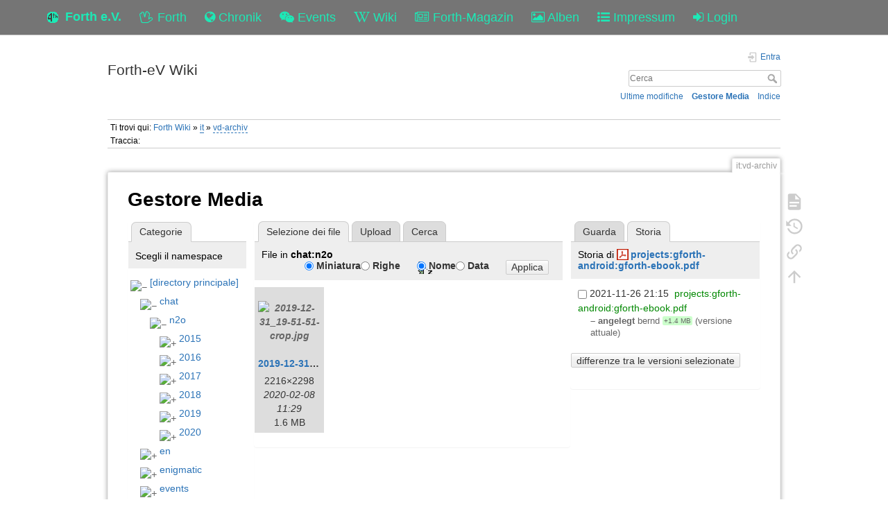

--- FILE ---
content_type: text/html; charset=utf-8
request_url: https://forth-ev.de/wiki/it:vd-archiv?ns=chat%3An2o&tab_files=files&do=media&tab_details=history&image=projects%3Agforth-android%3Agforth-ebook.pdf
body_size: 26480
content:
<!DOCTYPE html>
<html>
  <head>
    <title>it:vd-archiv [Forth-eV Wiki]
    </title>
    <meta name="viewport" content="user-scalable=no, initial-scale=1.0, maximum-scale=1.0, width=device-width">
    <link rel="icon" href="/images/favicon.png?v=6">
    <link rel="stylesheet" type="text/css" href="/css/index.css">
    <link rel="stylesheet" type="text/css" href="/css/font-awesome.min.css"><link rel="search" type="application/opensearchdescription+xml" href="/wiki/res/lib/exe/opensearch.php" title="Forth-eV Wiki">
<link rel="start" href="/wiki/">
<link rel="contents" href="/wiki/res/doku.php/it:vd-archiv?do=index" title="Indice">
<link rel="manifest" href="/wiki/res/lib/exe/manifest.php">
<link rel="alternate" type="application/rss+xml" title="Ultime modifiche" href="/wiki/res/feed.php">
<link rel="alternate" type="application/rss+xml" title="Namespace corrente" href="/wiki/res/feed.php?mode=list&amp;ns=it">
<link rel="alternate" type="text/html" title="HTML" href="/wiki/res/doku.php/it:vd-archiv?do=export_xhtml">
<link rel="alternate" type="text/plain" title="Marcatura wiki" href="/wiki/res/doku.php/it:vd-archiv?do=export_raw">
<link rel="stylesheet" href="/wiki/res/lib/exe/css.php?t=dokuwiki&amp;tseed=b7449d890012ab5ceb435ca0b880acc2">
<link rel="shortcut icon" href="/wiki/res/lib/tpl/dokuwiki/images/favicon.ico">
<link rel="apple-touch-icon" href="/wiki/res/lib/tpl/dokuwiki/images/apple-touch-icon.png">

    <link rel="stylesheet" type="text/css" href="/css/wiki.css">
  </head>
  <body>
    <div class="wrapper">
      <div role="navigation" class="navbar navbar-fixed-top">
        <div class="container">
          <div class="navbar-header"><a href="/" title="Main Link" class="navbar-brand"><img src="/images/favicon.png" alt="Forth Gesellschaft e.V."><span class="hidden-xs">Forth e.V.</span></a>
            <ul class="navbar-nav">
              <li><a href="/forth" title="Forth"><i class="fa fa-hand-spock-o"></i> <span class="hidden-xs">Forth</span></a></li>
              <li><a href="/nachrichten" title="Chronik"><i class="fa fa-globe"></i> <span class="hidden-xs">Chronik</span></a></li>
              <li><a href="/events" title="Events"><i class="fa fa-wechat"></i> <span class="hidden-xs">Events</span></a></li>
              <li><a href="/wiki" title="Wiki"><i class="fa fa-wikipedia-w"></i> <span class="hidden-xs">Wiki</span></a></li>
              <li><a href="/wiki/vd-archiv" title="Forth-Magazin"><i class="fa fa-newspaper-o"></i> <span class="inline-sm">Magazin</span><span class="inline-md">Forth-Magazin</span><span class="inline-lg">Forth-Magazin</span></a></li>
              <li><a href="/albums" title="Alben"><i class="fa fa-picture-o"></i> <span class="hidden-xs">Alben</span></a></li>
              <li><a href="/wiki/impressum" title="Impressum"><i class="fa fa-list-ul"></i> <span class="hidden-xs">Impressum</span></a></li>
              <li><a href="/profile" title="Login"><i class="fa fa-sign-in"></i> <span class="inline-sm">&nbsp;</span><span class="inline-md">&nbsp;</span><span class="inline-lg">Login</span></a></li>
            </ul>
          </div>
        </div>
      </div>
    <div id="dokuwiki__site"><div id="dokuwiki__top" class="site dokuwiki mode_media tpl_dokuwiki  notFound   ">

        
<!-- ********** HEADER ********** -->
<header id="dokuwiki__header"><div class="pad group">

    
    <div class="headings group">
        <ul class="a11y skip">
            <li><a href="#dokuwiki__content">salta al contenuto</a></li>
        </ul>

        <h1 class="logo"><a href="/wiki/start" accesskey="h" title="Home [h]"><span>Forth-eV Wiki</span></a></h1>
            </div>

    <div class="tools group">
        <!-- USER TOOLS -->
                    <div id="dokuwiki__usertools">
                <h3 class="a11y">Strumenti Utente</h3>
                <ul>
                    <li class="action login"><a href="/wiki/it:vd-archiv?do=login&amp;sectok=" title="Entra" rel="nofollow"><span>Entra</span><svg xmlns="http://www.w3.org/2000/svg" width="24" height="24" viewBox="0 0 24 24"><path d="M10 17.25V14H3v-4h7V6.75L15.25 12 10 17.25M8 2h9a2 2 0 0 1 2 2v16a2 2 0 0 1-2 2H8a2 2 0 0 1-2-2v-4h2v4h9V4H8v4H6V4a2 2 0 0 1 2-2z"/></svg></a></li>                </ul>
            </div>
        
        <!-- SITE TOOLS -->
        <div id="dokuwiki__sitetools">
            <h3 class="a11y">Strumenti Sito</h3>
            <form action="/wiki/start" method="get" role="search" class="search doku_form" id="dw__search" accept-charset="utf-8"><input type="hidden" name="do" value="search"><input type="hidden" name="id" value="it:vd-archiv"><div class="no"><input name="q" type="text" class="edit" title="[F]" accesskey="f" placeholder="Cerca" autocomplete="on" id="qsearch__in" value><button value="1" type="submit" title="Cerca">Cerca</button><div id="qsearch__out" class="ajax_qsearch JSpopup"></div></div></form>            <div class="mobileTools">
                <form action="/wiki" method="get" accept-charset="utf-8"><div class="no"><input type="hidden" name="id" value="it:vd-archiv"><select name="do" class="edit quickselect" title="Strumenti"><option value>Strumenti</option><optgroup label="Strumenti Pagina"><option value>Mostra pagina</option><option value="revisions">Revisioni precedenti</option><option value="backlink">Puntano qui</option></optgroup><optgroup label="Strumenti Sito"><option value="recent">Ultime modifiche</option><option value="media">Gestore Media</option><option value="index">Indice</option></optgroup><optgroup label="Strumenti Utente"><option value="login">Entra</option></optgroup></select><button type="submit">&gt;</button></div></form>            </div>
            <ul>
                <li class="action recent"><a href="/wiki/it:vd-archiv?do=recent" title="Ultime modifiche [r]" rel="nofollow" accesskey="r">Ultime modifiche</a></li><li class="action media"><a href="/wiki/it:vd-archiv?do=media&amp;ns=it" title="Gestore Media" rel="nofollow">Gestore Media</a></li><li class="action index"><a href="/wiki/it:vd-archiv?do=index" title="Indice [x]" rel="nofollow" accesskey="x">Indice</a></li>            </ul>
        </div>

    </div>

    <!-- BREADCRUMBS -->
            <div class="breadcrumbs">
                            <div class="youarehere"><span class="bchead">Ti trovi qui: </span><span class="home"><bdi><a href="/wiki/start" class="wikilink1" title="start" data-wiki-id="start">Forth Wiki</a></bdi></span> &#xBB; <bdi><a href="/wiki/it:start" class="wikilink2" title="it:start" rel="nofollow" data-wiki-id="it:start">it</a></bdi> &#xBB; <bdi><a href="/wiki/it:vd-archiv" class="wikilink2" title="it:vd-archiv" rel="nofollow" data-wiki-id="it:vd-archiv">vd-archiv</a></bdi></div>
                                        <div class="trace"><span class="bchead">Traccia:</span></div>
                    </div>
    
    <hr class="a11y">
</div></header><!-- /header -->

        <div class="wrapper group">

            
            <!-- ********** CONTENT ********** -->
            <main id="dokuwiki__content"><div class="pad group">
                
                <div class="pageId"><span>it:vd-archiv</span></div>

                <div class="page group">
                                                            <!-- wikipage start -->
                    <div id="mediamanager__page">
<h1>Gestore Media</h1>
<div class="panel namespaces">
<h2>Categorie</h2>
<div class="panelHeader">Scegli il namespace</div>
<div class="panelContent" id="media__tree">

<ul class="idx">
<li class="media level0 open"><img src="https://wiki.forth-ev.de/lib/images/minus.gif" alt="&#x2212;"><div class="li"><a href="/wiki/it:vd-archiv?ns=&amp;tab_files=files&amp;do=media&amp;tab_details=history&amp;image=projects%3Agforth-android%3Agforth-ebook.pdf" class="idx_dir">[directory principale]</a></div>
<ul class="idx">
<li class="media level1 open"><img src="https://wiki.forth-ev.de/lib/images/minus.gif" alt="&#x2212;"><div class="li"><a href="/wiki/it:vd-archiv?ns=chat&amp;tab_files=files&amp;do=media&amp;tab_details=history&amp;image=projects%3Agforth-android%3Agforth-ebook.pdf" class="idx_dir">chat</a></div>
<ul class="idx">
<li class="media level2 open"><img src="https://wiki.forth-ev.de/lib/images/minus.gif" alt="&#x2212;"><div class="li"><a href="/wiki/it:vd-archiv?ns=chat%3An2o&amp;tab_files=files&amp;do=media&amp;tab_details=history&amp;image=projects%3Agforth-android%3Agforth-ebook.pdf" class="idx_dir">n2o</a></div>
<ul class="idx">
<li class="media level3 closed"><img src="https://wiki.forth-ev.de/lib/images/plus.gif" alt="+"><div class="li"><a href="/wiki/it:vd-archiv?ns=chat%3An2o%3A2015&amp;tab_files=files&amp;do=media&amp;tab_details=history&amp;image=projects%3Agforth-android%3Agforth-ebook.pdf" class="idx_dir">2015</a></div></li>
<li class="media level3 closed"><img src="https://wiki.forth-ev.de/lib/images/plus.gif" alt="+"><div class="li"><a href="/wiki/it:vd-archiv?ns=chat%3An2o%3A2016&amp;tab_files=files&amp;do=media&amp;tab_details=history&amp;image=projects%3Agforth-android%3Agforth-ebook.pdf" class="idx_dir">2016</a></div></li>
<li class="media level3 closed"><img src="https://wiki.forth-ev.de/lib/images/plus.gif" alt="+"><div class="li"><a href="/wiki/it:vd-archiv?ns=chat%3An2o%3A2017&amp;tab_files=files&amp;do=media&amp;tab_details=history&amp;image=projects%3Agforth-android%3Agforth-ebook.pdf" class="idx_dir">2017</a></div></li>
<li class="media level3 closed"><img src="https://wiki.forth-ev.de/lib/images/plus.gif" alt="+"><div class="li"><a href="/wiki/it:vd-archiv?ns=chat%3An2o%3A2018&amp;tab_files=files&amp;do=media&amp;tab_details=history&amp;image=projects%3Agforth-android%3Agforth-ebook.pdf" class="idx_dir">2018</a></div></li>
<li class="media level3 closed"><img src="https://wiki.forth-ev.de/lib/images/plus.gif" alt="+"><div class="li"><a href="/wiki/it:vd-archiv?ns=chat%3An2o%3A2019&amp;tab_files=files&amp;do=media&amp;tab_details=history&amp;image=projects%3Agforth-android%3Agforth-ebook.pdf" class="idx_dir">2019</a></div></li>
<li class="media level3 closed"><img src="https://wiki.forth-ev.de/lib/images/plus.gif" alt="+"><div class="li"><a href="/wiki/it:vd-archiv?ns=chat%3An2o%3A2020&amp;tab_files=files&amp;do=media&amp;tab_details=history&amp;image=projects%3Agforth-android%3Agforth-ebook.pdf" class="idx_dir">2020</a></div></li>
</ul>
</li>
</ul>
</li>
<li class="media level1 closed"><img src="https://wiki.forth-ev.de/lib/images/plus.gif" alt="+"><div class="li"><a href="/wiki/it:vd-archiv?ns=en&amp;tab_files=files&amp;do=media&amp;tab_details=history&amp;image=projects%3Agforth-android%3Agforth-ebook.pdf" class="idx_dir">en</a></div></li>
<li class="media level1 closed"><img src="https://wiki.forth-ev.de/lib/images/plus.gif" alt="+"><div class="li"><a href="/wiki/it:vd-archiv?ns=enigmatic&amp;tab_files=files&amp;do=media&amp;tab_details=history&amp;image=projects%3Agforth-android%3Agforth-ebook.pdf" class="idx_dir">enigmatic</a></div></li>
<li class="media level1 closed"><img src="https://wiki.forth-ev.de/lib/images/plus.gif" alt="+"><div class="li"><a href="/wiki/it:vd-archiv?ns=events&amp;tab_files=files&amp;do=media&amp;tab_details=history&amp;image=projects%3Agforth-android%3Agforth-ebook.pdf" class="idx_dir">events</a></div></li>
<li class="media level1 closed"><img src="https://wiki.forth-ev.de/lib/images/plus.gif" alt="+"><div class="li"><a href="/wiki/it:vd-archiv?ns=examples&amp;tab_files=files&amp;do=media&amp;tab_details=history&amp;image=projects%3Agforth-android%3Agforth-ebook.pdf" class="idx_dir">examples</a></div></li>
<li class="media level1 closed"><img src="https://wiki.forth-ev.de/lib/images/plus.gif" alt="+"><div class="li"><a href="/wiki/it:vd-archiv?ns=graphviz&amp;tab_files=files&amp;do=media&amp;tab_details=history&amp;image=projects%3Agforth-android%3Agforth-ebook.pdf" class="idx_dir">graphviz</a></div></li>
<li class="media level1 closed"><img src="https://wiki.forth-ev.de/lib/images/plus.gif" alt="+"><div class="li"><a href="/wiki/it:vd-archiv?ns=infos&amp;tab_files=files&amp;do=media&amp;tab_details=history&amp;image=projects%3Agforth-android%3Agforth-ebook.pdf" class="idx_dir">infos</a></div></li>
<li class="media level1 closed"><img src="https://wiki.forth-ev.de/lib/images/plus.gif" alt="+"><div class="li"><a href="/wiki/it:vd-archiv?ns=latex&amp;tab_files=files&amp;do=media&amp;tab_details=history&amp;image=projects%3Agforth-android%3Agforth-ebook.pdf" class="idx_dir">latex</a></div></li>
<li class="media level1 closed"><img src="https://wiki.forth-ev.de/lib/images/plus.gif" alt="+"><div class="li"><a href="/wiki/it:vd-archiv?ns=mcv&amp;tab_files=files&amp;do=media&amp;tab_details=history&amp;image=projects%3Agforth-android%3Agforth-ebook.pdf" class="idx_dir">mcv</a></div></li>
<li class="media level1 closed"><img src="https://wiki.forth-ev.de/lib/images/plus.gif" alt="+"><div class="li"><a href="/wiki/it:vd-archiv?ns=papierkorb&amp;tab_files=files&amp;do=media&amp;tab_details=history&amp;image=projects%3Agforth-android%3Agforth-ebook.pdf" class="idx_dir">papierkorb</a></div></li>
<li class="media level1 closed"><img src="https://wiki.forth-ev.de/lib/images/plus.gif" alt="+"><div class="li"><a href="/wiki/it:vd-archiv?ns=pfw&amp;tab_files=files&amp;do=media&amp;tab_details=history&amp;image=projects%3Agforth-android%3Agforth-ebook.pdf" class="idx_dir">pfw</a></div></li>
<li class="media level1 closed"><img src="https://wiki.forth-ev.de/lib/images/plus.gif" alt="+"><div class="li"><a href="/wiki/it:vd-archiv?ns=playground&amp;tab_files=files&amp;do=media&amp;tab_details=history&amp;image=projects%3Agforth-android%3Agforth-ebook.pdf" class="idx_dir">playground</a></div></li>
<li class="media level1 closed"><img src="https://wiki.forth-ev.de/lib/images/plus.gif" alt="+"><div class="li"><a href="/wiki/it:vd-archiv?ns=projects&amp;tab_files=files&amp;do=media&amp;tab_details=history&amp;image=projects%3Agforth-android%3Agforth-ebook.pdf" class="idx_dir">projects</a></div></li>
<li class="media level1 closed"><img src="https://wiki.forth-ev.de/lib/images/plus.gif" alt="+"><div class="li"><a href="/wiki/it:vd-archiv?ns=texit&amp;tab_files=files&amp;do=media&amp;tab_details=history&amp;image=projects%3Agforth-android%3Agforth-ebook.pdf" class="idx_dir">texit</a></div></li>
<li class="media level1 closed"><img src="https://wiki.forth-ev.de/lib/images/plus.gif" alt="+"><div class="li"><a href="/wiki/it:vd-archiv?ns=various&amp;tab_files=files&amp;do=media&amp;tab_details=history&amp;image=projects%3Agforth-android%3Agforth-ebook.pdf" class="idx_dir">various</a></div></li>
<li class="media level1 closed"><img src="https://wiki.forth-ev.de/lib/images/plus.gif" alt="+"><div class="li"><a href="/wiki/it:vd-archiv?ns=vd-archiv&amp;tab_files=files&amp;do=media&amp;tab_details=history&amp;image=projects%3Agforth-android%3Agforth-ebook.pdf" class="idx_dir">vd-archiv</a></div></li>
<li class="media level1 closed"><img src="https://wiki.forth-ev.de/lib/images/plus.gif" alt="+"><div class="li"><a href="/wiki/it:vd-archiv?ns=wiki&amp;tab_files=files&amp;do=media&amp;tab_details=history&amp;image=projects%3Agforth-android%3Agforth-ebook.pdf" class="idx_dir">wiki</a></div></li>
<li class="media level1 closed"><img src="https://wiki.forth-ev.de/lib/images/plus.gif" alt="+"><div class="li"><a href="/wiki/it:vd-archiv?ns=words&amp;tab_files=files&amp;do=media&amp;tab_details=history&amp;image=projects%3Agforth-android%3Agforth-ebook.pdf" class="idx_dir">words</a></div></li>
</ul></li>
</ul>
</div>
</div>
<div class="panel filelist">
<h2 class="a11y">Selezione dei file</h2>
<ul class="tabs">
<li><strong>Selezione dei file</strong></li>
<li><a href="/wiki/it:vd-archiv?tab_files=upload&amp;do=media&amp;tab_details=history&amp;image=projects%3Agforth-android%3Agforth-ebook.pdf&amp;ns=chat%3An2o">Upload</a></li>
<li><a href="/wiki/it:vd-archiv?tab_files=search&amp;do=media&amp;tab_details=history&amp;image=projects%3Agforth-android%3Agforth-ebook.pdf&amp;ns=chat%3An2o">Cerca</a></li>
</ul>
<div class="panelHeader">
<h3>File in <strong>chat:n2o</strong></h3>
<form method="get" action="/wiki/it:vd-archiv" class="options doku_form" accept-charset="utf-8"><input type="hidden" name="sectok" value><input type="hidden" name="do" value="media"><input type="hidden" name="tab_files" value="files"><input type="hidden" name="tab_details" value="history"><input type="hidden" name="image" value="projects:gforth-android:gforth-ebook.pdf"><input type="hidden" name="ns" value="chat:n2o"><div class="no"><ul>
<li class="listType"><label for="listType__thumbs" class="thumbs">
<input name="list_dwmedia" type="radio" value="thumbs" id="listType__thumbs" class="thumbs" checked="checked">
<span>Miniatura</span>
</label><label for="listType__rows" class="rows">
<input name="list_dwmedia" type="radio" value="rows" id="listType__rows" class="rows">
<span>Righe</span>
</label></li>
<li class="sortBy"><label for="sortBy__name" class="name">
<input name="sort_dwmedia" type="radio" value="name" id="sortBy__name" class="name" checked="checked">
<span>Nome</span>
</label><label for="sortBy__date" class="date">
<input name="sort_dwmedia" type="radio" value="date" id="sortBy__date" class="date">
<span>Data</span>
</label></li>
<li><button value="1" type="submit">Applica</button></li>
</ul>
</div></form></div>
<div class="panelContent">
<ul class="thumbs"><li><dl title="2019-12-31_19-51-51-crop.jpg"><dt><a id="l_:chat:n2o:2019-12-31_19-51-51-crop.jpg" class="image thumb" href="/wiki/it:vd-archiv?image=chat%3An2o%3A2019-12-31_19-51-51-crop.jpg&amp;ns=chat%3An2o&amp;tab_details=view&amp;do=media&amp;tab_files=files"><img src="https://wiki.forth-ev.de/lib/exe/fetch.php/chat:n2o:2019-12-31_19-51-51-crop.jpg?w=90&amp;h=90&amp;tok=dd8243" alt="2019-12-31_19-51-51-crop.jpg" loading="lazy" width="90" height="90"></a></dt><dd class="name"><a href="/wiki/it:vd-archiv?image=chat%3An2o%3A2019-12-31_19-51-51-crop.jpg&amp;ns=chat%3An2o&amp;tab_details=view&amp;do=media&amp;tab_files=files" id="h_:chat:n2o:2019-12-31_19-51-51-crop.jpg">2019-12-31_19-51-51-crop.jpg</a></dd><dd class="size">2216&#xD7;2298</dd><dd class="date">2020-02-08 11:29</dd><dd class="filesize">1.6&#xA0;MB</dd></dl></li></ul>
</div>
</div>
<div class="panel file">
<h2 class="a11y">File</h2>
<ul class="tabs">
<li><a href="/wiki/it:vd-archiv?tab_details=view&amp;do=media&amp;tab_files=files&amp;image=projects%3Agforth-android%3Agforth-ebook.pdf&amp;ns=chat%3An2o">Guarda</a></li>
<li><strong>Storia</strong></li>
</ul>
<div class="panelHeader"><h3>Storia di <strong><a href="/wiki/res/lib/exe/fetch.php/projects:gforth-android:gforth-ebook.pdf" class="select mediafile mf_pdf" title="Mostra file originale">projects:gforth-android:gforth-ebook.pdf</a></strong></h3></div>
<div class="panelContent">
<form id="page__revisions" action="/wiki/it:vd-archiv?image=projects%3Agforth-android%3Agforth-ebook.pdf&amp;do=media&amp;tab_files=files&amp;tab_details=history&amp;ns=chat%3An2o" class="changes doku_form" method="post" accept-charset="utf-8"><input type="hidden" name="sectok" value><input type="hidden" name="mediado" value="diff"><div class="no"><ul><li class><div class="li"><input name="rev2[]" type="checkbox" value="1637957720"> <span class="date">2021-11-26 21:15</span> <img src="https://wiki.forth-ev.de/lib/images/blank.gif" width="15" height="11" alt> <a href="/wiki/it:vd-archiv?tab_details=view&amp;ns=projects%3Agforth-android&amp;image=projects%3Agforth-android%3Agforth-ebook.pdf&amp;do=media&amp;tab_files=files" class="wikilink1">projects:gforth-android:gforth-ebook.pdf</a> <div> <span class="sum"> &#x2013; angelegt</span> <span class="user"><bdi>bernd</bdi></span> <span class="sizechange positive">+1.4&#xA0;MB</span> (versione attuale) </div></div></li></ul><button name="do[diff]" value="1" type="submit">differenze tra le versioni selezionate</button></div></form><div class="pagenav"></div></div>
</div>
</div>
                    <!-- wikipage stop -->
                                    </div>

                <div class="docInfo"></div>

                
                <hr class="a11y">
            </div></main><!-- /content -->

            <!-- PAGE ACTIONS -->
            <nav id="dokuwiki__pagetools" aria-labelledby="dokuwiki__pagetools__heading">
                <h3 class="a11y" id="dokuwiki__pagetools__heading">Strumenti Pagina</h3>
                <div class="tools">
                    <ul>
                        <li class="show"><a href="/wiki/it:vd-archiv?do=" title="Mostra pagina [v]" rel="nofollow" accesskey="v"><span>Mostra pagina</span><svg xmlns="http://www.w3.org/2000/svg" width="24" height="24" viewBox="0 0 24 24"><path d="M13 9h5.5L13 3.5V9M6 2h8l6 6v12a2 2 0 0 1-2 2H6a2 2 0 0 1-2-2V4c0-1.11.89-2 2-2m9 16v-2H6v2h9m3-4v-2H6v2h12z"/></svg></a></li><li class="revs"><a href="/wiki/it:vd-archiv?do=revisions" title="Revisioni precedenti [o]" rel="nofollow" accesskey="o"><span>Revisioni precedenti</span><svg xmlns="http://www.w3.org/2000/svg" width="24" height="24" viewBox="0 0 24 24"><path d="M11 7v5.11l4.71 2.79.79-1.28-4-2.37V7m0-5C8.97 2 5.91 3.92 4.27 6.77L2 4.5V11h6.5L5.75 8.25C6.96 5.73 9.5 4 12.5 4a7.5 7.5 0 0 1 7.5 7.5 7.5 7.5 0 0 1-7.5 7.5c-3.27 0-6.03-2.09-7.06-5h-2.1c1.1 4.03 4.77 7 9.16 7 5.24 0 9.5-4.25 9.5-9.5A9.5 9.5 0 0 0 12.5 2z"/></svg></a></li><li class="backlink"><a href="/wiki/it:vd-archiv?do=backlink" title="Puntano qui" rel="nofollow"><span>Puntano qui</span><svg xmlns="http://www.w3.org/2000/svg" width="24" height="24" viewBox="0 0 24 24"><path d="M10.59 13.41c.41.39.41 1.03 0 1.42-.39.39-1.03.39-1.42 0a5.003 5.003 0 0 1 0-7.07l3.54-3.54a5.003 5.003 0 0 1 7.07 0 5.003 5.003 0 0 1 0 7.07l-1.49 1.49c.01-.82-.12-1.64-.4-2.42l.47-.48a2.982 2.982 0 0 0 0-4.24 2.982 2.982 0 0 0-4.24 0l-3.53 3.53a2.982 2.982 0 0 0 0 4.24m2.82-4.24c.39-.39 1.03-.39 1.42 0a5.003 5.003 0 0 1 0 7.07l-3.54 3.54a5.003 5.003 0 0 1-7.07 0 5.003 5.003 0 0 1 0-7.07l1.49-1.49c-.01.82.12 1.64.4 2.43l-.47.47a2.982 2.982 0 0 0 0 4.24 2.982 2.982 0 0 0 4.24 0l3.53-3.53a2.982 2.982 0 0 0 0-4.24.973.973 0 0 1 0-1.42z"/></svg></a></li><li class="top"><a href="#dokuwiki__top" title="Torna su [t]" rel="nofollow" accesskey="t"><span>Torna su</span><svg xmlns="http://www.w3.org/2000/svg" width="24" height="24" viewBox="0 0 24 24"><path d="M13 20h-2V8l-5.5 5.5-1.42-1.42L12 4.16l7.92 7.92-1.42 1.42L13 8v12z"/></svg></a></li>                    </ul>
                </div>
            </nav>
        </div><!-- /wrapper -->

        
<!-- ********** FOOTER ********** -->
<footer id="dokuwiki__footer"><div class="pad">
    <div class="license">Ad eccezione da dove &#xE8; diversamente indicato, il contenuto di questo wiki &#xE8; soggetto alla seguente licenza: <bdi><a href="https://creativecommons.org/licenses/by-nc-sa/4.0/deed.de" rel="license" class="urlextern">CC Attribution-Noncommercial-Share Alike 4.0 International</a></bdi></div>
    <div class="buttons">
        <a href="https://creativecommons.org/licenses/by-nc-sa/4.0/deed.de" rel="license"><img src="https://wiki.forth-ev.de/lib/images/license/button/cc-by-nc-sa.png" alt="CC Attribution-Noncommercial-Share Alike 4.0 International"></a>        <a href="https://www.dokuwiki.org/donate" title="Donate"><img src="https://wiki.forth-ev.de/lib/tpl/dokuwiki/images/button-donate.gif" width="80" height="15" alt="Donate"></a>
        <a href="https://php.net" title="Powered by PHP"><img src="https://wiki.forth-ev.de/lib/tpl/dokuwiki/images/button-php.gif" width="80" height="15" alt="Powered by PHP"></a>
        <a href="//validator.w3.org/check/referer" title="Valid HTML5"><img src="https://wiki.forth-ev.de/lib/tpl/dokuwiki/images/button-html5.png" width="80" height="15" alt="Valid HTML5"></a>
        <a href="//jigsaw.w3.org/css-validator/check/referer?profile=css3" title="Valid CSS"><img src="https://wiki.forth-ev.de/lib/tpl/dokuwiki/images/button-css.png" width="80" height="15" alt="Valid CSS"></a>
        <a href="https://dokuwiki.org/" title="Driven by DokuWiki"><img src="https://wiki.forth-ev.de/lib/tpl/dokuwiki/images/button-dw.png" width="80" height="15" alt="Driven by DokuWiki"></a>
    </div>

    </div></footer><!-- /footer -->
    </div></div><!-- /site -->

    <div class="no"><img src="https://wiki.forth-ev.de/lib/exe/taskrunner.php?id=it%3Avd-archiv&amp;1770148544" width="2" height="1" alt></div>
    <div id="screen__mode" class="no"></div>


    </div>
    <footer>
      <div class="container-fluid">
        <div class="row">
          <div class="col-md-4 hidden-sm hidden-xs">powered by  <a href="https://github.com/GeraldWodni/kern.js" target="_blank">kern.js</a></div>
          <div class="col-md-4 col-sm-6 col-xs-10">
            <ul class="navbar-nav">
              <li><a href="/wiki/datenschutzerklaerung" title="Datenschutzerklärung"><span>Datenschutzerklärung</span></a></li>
              <li><a href="/kontakt" title="Kontakt"><span>Kontakt</span></a></li>
              <li><a href="/help" title="Hilfe"><span>Hilfe</span></a></li>
            </ul>
          </div>
          <div class="col-md-4 col-sm-6 col-xs-2 text-right">
            <!--a(href="http://wodni.at") --><span class="debug-size">©</span><span class="hidden-xs">copyright </span>2026<span class="hidden-xs"> Forth-Gesellschaft e.V.</span>
          </div>
        </div>
      </div>
      <div id="bootstrapSize">
        <div class="visible-xs"></div>
        <div class="visible-sm"></div>
        <div class="visible-md"></div>
        <div class="visible-lg"></div>
      </div>
    </footer>
    <script type="text/javascript" src="/js/jquery.min.js"></script>
    <script type="text/javascript" src="/js/site.js"></script>
    <script type="text/javascript" src="/js/bootstrap.min.js"></script><script>(function(H){H.className=H.className.replace(/\bno-js\b/,'js')})(document.documentElement)</script><script>/*<![CDATA[*/var NS='it';var JSINFO = {"plugins":{"dropfiles":{"insertFileLink":0}},"tmplft_template":"dokuwiki","tmplftacl":1,"tmplft_aclgen":1,"tmplft_sitetools":"","tmplft_pagetools":"","tmplft_ptools_xcl":"NONE","tmplft_mobile":"","tmplft_actions":"","tmplft_profile":"","tmplft_search":"","move_renameokay":false,"move_allowrename":false,"id":"it:vd-archiv","namespace":"it","ACT":"media","useHeadingNavigation":1,"useHeadingContent":1};
/*!]]>*/</script><script src="/wiki/res/lib/exe/jquery.php?tseed=f0349b609f9b91a485af8fd8ecd4aea4" defer="defer">/*<![CDATA[*/
/*!]]>*/</script><script src="/wiki/res/lib/exe/js.php?t=dokuwiki&amp;tseed=b7449d890012ab5ceb435ca0b880acc2" defer="defer">/*<![CDATA[*/
/*!]]>*/</script>
  </body>
</html>